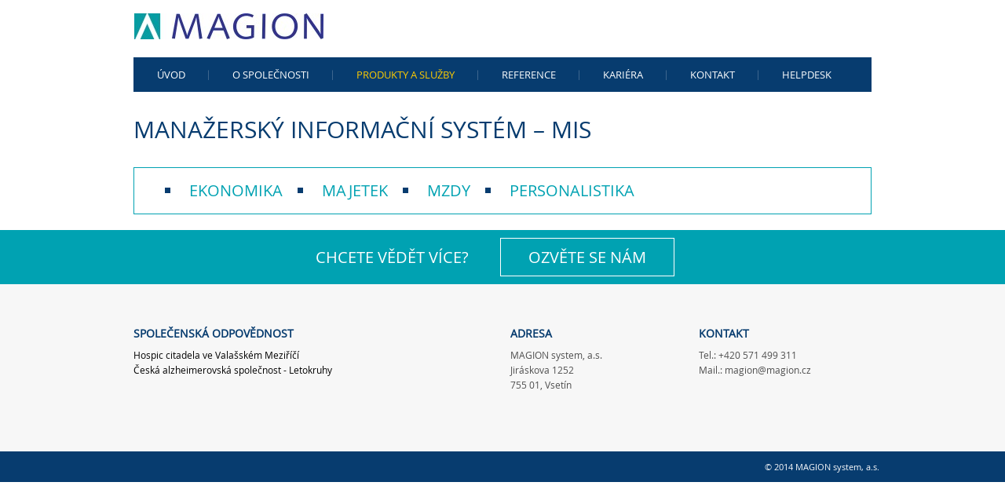

--- FILE ---
content_type: text/html; charset=UTF-8
request_url: https://www.magion.cz/category/manazersky-informacni-system-mis/
body_size: 6162
content:
<!DOCTYPE html>
<!--[if lt IE 7 ]><html class="ie ie6" lang="en"> <![endif]-->
<!--[if IE 7 ]><html class="ie ie7" lang="en"> <![endif]-->
<!--[if IE 8 ]><html class="ie ie8" lang="en"> <![endif]-->
<!--[if (gte IE 9)|!(IE)]><!--><html lang="cs-CZ" prefix="og: http://ogp.me/ns#"> <!--<![endif]-->
<head>

	<!-- Basic Page Needs
  ================================================== -->
    

	<meta charset="utf-8" />
    <meta property="og:image" content="https://www.magion.cz/wp-content/uploads/2014/12/logo.jpg" />
	<title>  Manažerský informační systém | MAGION</title>

	<!--[if lt IE 9]>
		<script src="http://html5shim.googlecode.com/svn/trunk/html5.js"></script>
	<![endif]-->

	<!-- CSS
  ================================================== -->
	<link rel="stylesheet" href="https://www.magion.cz/wp-content/themes/goodspace/style.css" type="text/css" />
	
				<meta name="viewport" content="width=device-width, initial-scale=1, maximum-scale=1">
		<link rel="stylesheet" href="https://www.magion.cz/wp-content/themes/goodspace/stylesheet/skeleton-responsive.css">
		<link rel="stylesheet" href="https://www.magion.cz/wp-content/themes/goodspace/stylesheet/layout-responsive.css">	
		
	<!--[if lt IE 9]>
		<link rel="stylesheet" href="https://www.magion.cz/wp-content/themes/goodspace/stylesheet/ie-style.php?path=https://www.magion.cz/wp-content/themes/goodspace" type="text/css" media="screen, projection" /> 
	<![endif]-->
	<!--[if IE 7]>
		<link rel="stylesheet" href="https://www.magion.cz/wp-content/themes/goodspace/stylesheet/ie7-style.css" /> 
	<![endif]-->	
	
	<!-- Favicon
   ================================================== -->
	<link rel="shortcut icon" href="https://www.magion.cz/wp-content/uploads/2014/12/favicon.ico" type="image/x-icon" />
	<!-- Start WP_HEAD
   ================================================== -->
		
	
<!-- This site is optimized with the Yoast SEO plugin v7.3 - https://yoast.com/wordpress/plugins/seo/ -->
<meta name="description" content="Analyzujte s MIS data podrobně a pohodlně pro potřeby strategického rozhodování a plánování výroby. A jeho výhody?"/>
<link rel="canonical" href="https://www.magion.cz/category/manazersky-informacni-system-mis/" />
<meta property="og:locale" content="cs_CZ" />
<meta property="og:type" content="object" />
<meta property="og:title" content="Manažerský informační systém | MAGION" />
<meta property="og:description" content="Analyzujte s MIS data podrobně a pohodlně pro potřeby strategického rozhodování a plánování výroby. A jeho výhody?" />
<meta property="og:url" content="https://www.magion.cz/category/manazersky-informacni-system-mis/" />
<!-- / Yoast SEO plugin. -->

<link rel='dns-prefetch' href='//fonts.googleapis.com' />
<link rel='dns-prefetch' href='//s.w.org' />
<link rel="alternate" type="application/rss+xml" title=" &raquo; RSS zdroj" href="https://www.magion.cz/feed/" />
<link rel="alternate" type="application/rss+xml" title=" &raquo; RSS komentářů" href="https://www.magion.cz/comments/feed/" />
<link rel="alternate" type="application/rss+xml" title=" &raquo; RSS pro rubriku Manažerský informační systém - MIS" href="https://www.magion.cz/category/manazersky-informacni-system-mis/feed/" />
		<script type="text/javascript">
			window._wpemojiSettings = {"baseUrl":"https:\/\/s.w.org\/images\/core\/emoji\/11\/72x72\/","ext":".png","svgUrl":"https:\/\/s.w.org\/images\/core\/emoji\/11\/svg\/","svgExt":".svg","source":{"concatemoji":"https:\/\/www.magion.cz\/wp-includes\/js\/wp-emoji-release.min.js?ver=4.9.28"}};
			!function(e,a,t){var n,r,o,i=a.createElement("canvas"),p=i.getContext&&i.getContext("2d");function s(e,t){var a=String.fromCharCode;p.clearRect(0,0,i.width,i.height),p.fillText(a.apply(this,e),0,0);e=i.toDataURL();return p.clearRect(0,0,i.width,i.height),p.fillText(a.apply(this,t),0,0),e===i.toDataURL()}function c(e){var t=a.createElement("script");t.src=e,t.defer=t.type="text/javascript",a.getElementsByTagName("head")[0].appendChild(t)}for(o=Array("flag","emoji"),t.supports={everything:!0,everythingExceptFlag:!0},r=0;r<o.length;r++)t.supports[o[r]]=function(e){if(!p||!p.fillText)return!1;switch(p.textBaseline="top",p.font="600 32px Arial",e){case"flag":return s([55356,56826,55356,56819],[55356,56826,8203,55356,56819])?!1:!s([55356,57332,56128,56423,56128,56418,56128,56421,56128,56430,56128,56423,56128,56447],[55356,57332,8203,56128,56423,8203,56128,56418,8203,56128,56421,8203,56128,56430,8203,56128,56423,8203,56128,56447]);case"emoji":return!s([55358,56760,9792,65039],[55358,56760,8203,9792,65039])}return!1}(o[r]),t.supports.everything=t.supports.everything&&t.supports[o[r]],"flag"!==o[r]&&(t.supports.everythingExceptFlag=t.supports.everythingExceptFlag&&t.supports[o[r]]);t.supports.everythingExceptFlag=t.supports.everythingExceptFlag&&!t.supports.flag,t.DOMReady=!1,t.readyCallback=function(){t.DOMReady=!0},t.supports.everything||(n=function(){t.readyCallback()},a.addEventListener?(a.addEventListener("DOMContentLoaded",n,!1),e.addEventListener("load",n,!1)):(e.attachEvent("onload",n),a.attachEvent("onreadystatechange",function(){"complete"===a.readyState&&t.readyCallback()})),(n=t.source||{}).concatemoji?c(n.concatemoji):n.wpemoji&&n.twemoji&&(c(n.twemoji),c(n.wpemoji)))}(window,document,window._wpemojiSettings);
		</script>
		<style type="text/css">
img.wp-smiley,
img.emoji {
	display: inline !important;
	border: none !important;
	box-shadow: none !important;
	height: 1em !important;
	width: 1em !important;
	margin: 0 .07em !important;
	vertical-align: -0.1em !important;
	background: none !important;
	padding: 0 !important;
}
</style>
<link rel='stylesheet' id='style-custom-css'  href='https://www.magion.cz/wp-content/themes/goodspace/style-custom.php?ver=4.9.28' type='text/css' media='all' />
<link rel='stylesheet' id='Google-Font-css'  href='https://fonts.googleapis.com/css?family=Droid+Serif%3An%2Ci%2Cb%2Cbi%7COpen+Sans%3An%2Ci%2Cb%2Cbi%7C&#038;ver=4.9.28' type='text/css' media='all' />
<link rel='stylesheet' id='responsive-lightbox-fancybox-css'  href='https://www.magion.cz/wp-content/plugins/responsive-lightbox/assets/fancybox/jquery.fancybox-1.3.4.css?ver=1.7.2' type='text/css' media='all' />
<link rel='stylesheet' id='superfish-css'  href='https://www.magion.cz/wp-content/themes/goodspace/stylesheet/superfish.css?ver=4.9.28' type='text/css' media='all' />
<link rel='stylesheet' id='prettyPhoto-css'  href='https://www.magion.cz/wp-content/themes/goodspace/stylesheet/prettyPhoto.css?ver=4.9.28' type='text/css' media='all' />
<link rel='stylesheet' id='flex-slider-css'  href='https://www.magion.cz/wp-content/themes/goodspace/stylesheet/flexslider.css?ver=4.9.28' type='text/css' media='all' />
<script type='text/javascript' src='https://www.magion.cz/wp-includes/js/jquery/jquery.js?ver=1.12.4'></script>
<script type='text/javascript' src='https://www.magion.cz/wp-includes/js/jquery/jquery-migrate.min.js?ver=1.4.1'></script>
<script type='text/javascript' src='https://www.magion.cz/wp-content/plugins/responsive-lightbox/assets/fancybox/jquery.fancybox-1.3.4.js?ver=1.7.2'></script>
<script type='text/javascript'>
/* <![CDATA[ */
var rlArgs = {"script":"fancybox","selector":"lightbox","customEvents":"","activeGalleries":"1","modal":"0","showOverlay":"1","showCloseButton":"1","enableEscapeButton":"1","hideOnOverlayClick":"1","hideOnContentClick":"0","cyclic":"0","showNavArrows":"1","autoScale":"1","scrolling":"yes","centerOnScroll":"1","opacity":"1","overlayOpacity":"70","overlayColor":"#666","titleShow":"1","titlePosition":"outside","transitions":"fade","easings":"swing","speeds":"300","changeSpeed":"300","changeFade":"100","padding":"5","margin":"5","videoWidth":"1080","videoHeight":"720","woocommerce_gallery":"0"};
/* ]]> */
</script>
<script type='text/javascript' src='https://www.magion.cz/wp-content/plugins/responsive-lightbox/js/front.js?ver=1.7.2'></script>
<script type='text/javascript' src='https://www.magion.cz/wp-content/plugins/easy-logo-slider/js/jquery.jcarousel.min.js?ver=4.9.28'></script>
<script type='text/javascript' src='https://www.magion.cz/wp-content/plugins/easy-logo-slider/js/jcarousel.responsive.js?ver=4.9.28'></script>
<script type='text/javascript' src='https://www.magion.cz/wp-content/themes/goodspace/javascript/jquery.fitvids.js?ver=1.0'></script>
<link rel='https://api.w.org/' href='https://www.magion.cz/wp-json/' />
<link rel="EditURI" type="application/rsd+xml" title="RSD" href="https://www.magion.cz/xmlrpc.php?rsd" />
<link rel="wlwmanifest" type="application/wlwmanifest+xml" href="https://www.magion.cz/wp-includes/wlwmanifest.xml" /> 
<meta name="generator" content="WordPress 4.9.28" />
<script type="text/javascript">
(function(url){
	if(/(?:Chrome\/26\.0\.1410\.63 Safari\/537\.31|WordfenceTestMonBot)/.test(navigator.userAgent)){ return; }
	var addEvent = function(evt, handler) {
		if (window.addEventListener) {
			document.addEventListener(evt, handler, false);
		} else if (window.attachEvent) {
			document.attachEvent('on' + evt, handler);
		}
	};
	var removeEvent = function(evt, handler) {
		if (window.removeEventListener) {
			document.removeEventListener(evt, handler, false);
		} else if (window.detachEvent) {
			document.detachEvent('on' + evt, handler);
		}
	};
	var evts = 'contextmenu dblclick drag dragend dragenter dragleave dragover dragstart drop keydown keypress keyup mousedown mousemove mouseout mouseover mouseup mousewheel scroll'.split(' ');
	var logHuman = function() {
		var wfscr = document.createElement('script');
		wfscr.type = 'text/javascript';
		wfscr.async = true;
		wfscr.src = url + '&r=' + Math.random();
		(document.getElementsByTagName('head')[0]||document.getElementsByTagName('body')[0]).appendChild(wfscr);
		for (var i = 0; i < evts.length; i++) {
			removeEvent(evts[i], logHuman);
		}
	};
	for (var i = 0; i < evts.length; i++) {
		addEvent(evts[i], logHuman);
	}
})('//www.magion.cz/?wordfence_lh=1&hid=96447E3EC2B2C98D56ED0B5AB4CA3838');
</script>	
	<!-- FB Thumbnail
   ================================================== -->
		
</head>
<body class="archive category category-manazersky-informacni-system-mis category-3">
	<div class="body-wrapper">
	<div class="container">
		<div class="header-wrapper">
			<!-- Get Logo -->
			<div class="logo-wrapper">
				<a href="https://www.magion.cz/"><img src="https://www.magion.cz/wp-content/uploads/2014/12/logo.jpg" alt="logo"/></a>			</div>		
                <!-- Get Social Network -->
			<div class="social-wrapper">

				<div class="social-icon-wrapper">
									</div>
                <div class="clearfix"></div>

			</div>	<!-- Social wrapper -->

			<!-- Navigation -->
			<div class="navigation-wrapper">
				<div id="main-superfish-wrapper" class="menu-wrapper"><ul id="menu-prvni-menu" class="sf-menu"><li id="menu-item-11" class="menu-item menu-item-type-post_type menu-item-object-page menu-item-home menu-item-11"><a href="https://www.magion.cz/">Úvod</a></li>
<li id="menu-item-88" class="menu-item menu-item-type-post_type menu-item-object-page menu-item-88"><a href="https://www.magion.cz/o-spolecnosti/">O společnosti</a></li>
<li id="menu-item-106" class="menu-item menu-item-type-custom menu-item-object-custom current-menu-ancestor current-menu-parent menu-item-has-children menu-item-106"><a>Produkty a služby</a>
<ul class="sub-menu">
	<li id="menu-item-70" class="menu-item menu-item-type-taxonomy menu-item-object-category menu-item-70"><a href="https://www.magion.cz/category/ekonomicky-informacni-system-eis/">Ekonomický informační systém &#8211; EIS</a></li>
	<li id="menu-item-74" class="menu-item menu-item-type-taxonomy menu-item-object-category menu-item-74"><a href="https://www.magion.cz/category/personalni-a-mzdovy-system-pams/">Personální a mzdový systém &#8211; PaMS</a></li>
	<li id="menu-item-75" class="menu-item menu-item-type-taxonomy menu-item-object-category menu-item-75"><a href="https://www.magion.cz/category/system-spisove-sluzby-ssl/">Systém spisové služby &#8211; SSL</a></li>
	<li id="menu-item-71" class="menu-item menu-item-type-taxonomy menu-item-object-category current-menu-item menu-item-71"><a href="https://www.magion.cz/category/manazersky-informacni-system-mis/">Manažerský informační systém &#8211; MIS</a></li>
	<li id="menu-item-76" class="menu-item menu-item-type-taxonomy menu-item-object-category menu-item-76"><a href="https://www.magion.cz/category/workflow/">Workflow</a></li>
	<li id="menu-item-72" class="menu-item menu-item-type-taxonomy menu-item-object-category menu-item-72"><a href="https://www.magion.cz/category/mobilni-aplikace/">Mobilní aplikace</a></li>
</ul>
</li>
<li id="menu-item-89" class="menu-item menu-item-type-post_type menu-item-object-page menu-item-89"><a href="https://www.magion.cz/reference/">Reference</a></li>
<li id="menu-item-77" class="menu-item menu-item-type-taxonomy menu-item-object-category menu-item-77"><a href="https://www.magion.cz/category/kariera/">kariéra</a></li>
<li id="menu-item-26" class="menu-item menu-item-type-post_type menu-item-object-page menu-item-26"><a href="https://www.magion.cz/kontakt/">Kontakt</a></li>
<li id="menu-item-90" class="menu-item menu-item-type-custom menu-item-object-custom menu-item-90"><a href="https://helpdesk.magion.cz/">Helpdesk</a></li>
</ul></div>
				<div class="clear"></div>
			</div>
			<div class="responsive-menu-wrapper"><select id="menu-prvni-menu-1" class="menu dropdown-menu"><option value="" class="blank">&#8212; VYBERTE POLOŽKU MENU &#8212;</option><option class="menu-item menu-item-type-post_type menu-item-object-page menu-item-home menu-item-11 menu-item-depth-0" value="https://www.magion.cz/">Úvod</option>
<option class="menu-item menu-item-type-post_type menu-item-object-page menu-item-88 menu-item-depth-0" value="https://www.magion.cz/o-spolecnosti/">O společnosti</option>
<option class="menu-item menu-item-type-custom menu-item-object-custom current-menu-ancestor current-menu-parent menu-item-has-children menu-item-106 menu-item-depth-0" value="">Produkty a služby</option>	<option class="menu-item menu-item-type-taxonomy menu-item-object-category menu-item-70 menu-item-depth-1" value="https://www.magion.cz/category/ekonomicky-informacni-system-eis/">- Ekonomický informační systém &#8211; EIS</option>
	<option class="menu-item menu-item-type-taxonomy menu-item-object-category menu-item-74 menu-item-depth-1" value="https://www.magion.cz/category/personalni-a-mzdovy-system-pams/">- Personální a mzdový systém &#8211; PaMS</option>
	<option class="menu-item menu-item-type-taxonomy menu-item-object-category menu-item-75 menu-item-depth-1" value="https://www.magion.cz/category/system-spisove-sluzby-ssl/">- Systém spisové služby &#8211; SSL</option>
	<option class="menu-item menu-item-type-taxonomy menu-item-object-category current-menu-item menu-item-71 menu-item-depth-1" value="https://www.magion.cz/category/manazersky-informacni-system-mis/" selected="selected">- Manažerský informační systém &#8211; MIS</option>
	<option class="menu-item menu-item-type-taxonomy menu-item-object-category menu-item-76 menu-item-depth-1" value="https://www.magion.cz/category/workflow/">- Workflow</option>
	<option class="menu-item menu-item-type-taxonomy menu-item-object-category menu-item-72 menu-item-depth-1" value="https://www.magion.cz/category/mobilni-aplikace/">- Mobilní aplikace</option>

<option class="menu-item menu-item-type-post_type menu-item-object-page menu-item-89 menu-item-depth-0" value="https://www.magion.cz/reference/">Reference</option>
<option class="menu-item menu-item-type-taxonomy menu-item-object-category menu-item-77 menu-item-depth-0" value="https://www.magion.cz/category/kariera/">kariéra</option>
<option class="menu-item menu-item-type-post_type menu-item-object-page menu-item-26 menu-item-depth-0" value="https://www.magion.cz/kontakt/">Kontakt</option>
<option class="menu-item menu-item-type-custom menu-item-object-custom menu-item-90 menu-item-depth-0" value="https://helpdesk.magion.cz/">Helpdesk</option>
</select></div>

		</div> <!-- header-wrapper -->
    </div> <!-- container -->
		<div class="content-wrapper ">
    <div class="clear"></div>
    <div class="page-wrapper archive-wrapper">
        <div class="container"><div class="sixteen columns mb0"><div class="gdl-page-title-wrapper"><h1 class="gdl-page-title gdl-title title-color">Manažerský informační systém &#8211; MIS</h1></div></div></div><div class='container'><div class='sixteen columns'><div class='product-info'><ul><li><span>ekonomika</span></li>
<li><span>majetek</span></li>
<li><span>mzdy</span></li>
<li><span>personalistika</span></li>
</ul><div class='clearfix'></div></div></div></div><div class='products'><div class='contactWrapper'><span>CHCETE VĚDĚT VÍCE?</span><a href='https://www.magion.cz/kontakt/'>OZVĚTE SE NÁM</a></div></div><div class="clear"></div></div>        <div class="clear"></div>
    </div>
</div> <!-- content-wrapper -->


	<div class="footer-wrapper">
				
		<!-- Get Footer Widget -->
					<div class="container">
				<div class="footer-widget-wrapper">
					<div class="eight columns mt0"><div class="custom-sidebar gdl-divider widget_text" div id="text-5"><h3 class="custom-sidebar-title footer-title-color gdl-title">SPOLEČENSKÁ ODPOVĚDNOST</h3>			<div class="textwidget"><p><a href="http://www.citadela.cz" target="_blank">Hospic citadela ve Valašském Meziříčí</a><br />
<a href="http://www.letokruhy-vs.cz" target="_blank">Česká alzheimerovská společnost - Letokruhy</a></p>
</div>
		</div></div><div class="four columns mt0"><div class="custom-sidebar gdl-divider widget_text" div id="text-2"><h3 class="custom-sidebar-title footer-title-color gdl-title">ADRESA</h3>			<div class="textwidget"><p>MAGION system, a.s.<br />
Jiráskova 1252<br />
755 01, Vsetín</p>
</div>
		</div></div><div class="four columns mt0"><div class="custom-sidebar gdl-divider widget_text" div id="text-8"><h3 class="custom-sidebar-title footer-title-color gdl-title">KONTAKT</h3>			<div class="textwidget"><p>Tel.: +420 571 499 311<br />
Mail.: magion@magion.cz</p>
</div>
		</div></div><div class="display-none mt0"><div class="custom-sidebar gdl-divider widget_text" div id="text-6">			<div class="textwidget"><a href="https://www.magion.cz/projekt-eu/" target="_blank"><img class="size-full wp-image-109" src="https://www.magion.cz/wp-content/uploads/2014/11/vlajka.png" alt="vlajka" width="288" height="44" /></a></div>
		</div></div>					<div class="clear"></div>
				</div>
			</div> <!-- container -->
				
				
		<!-- Get Copyright Text -->
					<div class="clear"></div>
			<div class="copyright-wrapper">
				<div class="container">
						© 2014 MAGION system, a.s.				</div> <!-- container -->
			</div>
				
	</div><!-- footer-wrapper -->
</div> <!-- body-wrapper -->
	
<script>

  (function(i,s,o,g,r,a,m){i['GoogleAnalyticsObject']=r;i[r]=i[r]||function(){

  (i[r].q=i[r].q||[]).push(arguments)},i[r].l=1*new Date();a=s.createElement(o),  

m=s.getElementsByTagName(o)[0];a.async=1;a.src=g;m.parentNode.insertBefore(a,m)

  })(window,document,'script','//www.google-analytics.com/analytics.js','ga');

  ga('create', 'UA-57250268-1', 'auto');

  ga('send', 'pageview');

</script>	<script>
		var getElementsByClassName=function(a,b,c){if(document.getElementsByClassName){getElementsByClassName=function(a,b,c){c=c||document;var d=c.getElementsByClassName(a),e=b?new RegExp("\\b"+b+"\\b","i"):null,f=[],g;for(var h=0,i=d.length;h<i;h+=1){g=d[h];if(!e||e.test(g.nodeName)){f.push(g)}}return f}}else if(document.evaluate){getElementsByClassName=function(a,b,c){b=b||"*";c=c||document;var d=a.split(" "),e="",f="http://www.w3.org/1999/xhtml",g=document.documentElement.namespaceURI===f?f:null,h=[],i,j;for(var k=0,l=d.length;k<l;k+=1){e+="[contains(concat(' ', @class, ' '), ' "+d[k]+" ')]"}try{i=document.evaluate(".//"+b+e,c,g,0,null)}catch(m){i=document.evaluate(".//"+b+e,c,null,0,null)}while(j=i.iterateNext()){h.push(j)}return h}}else{getElementsByClassName=function(a,b,c){b=b||"*";c=c||document;var d=a.split(" "),e=[],f=b==="*"&&c.all?c.all:c.getElementsByTagName(b),g,h=[],i;for(var j=0,k=d.length;j<k;j+=1){e.push(new RegExp("(^|\\s)"+d[j]+"(\\s|$)"))}for(var l=0,m=f.length;l<m;l+=1){g=f[l];i=false;for(var n=0,o=e.length;n<o;n+=1){i=e[n].test(g.className);if(!i){break}}if(i){h.push(g)}}return h}}return getElementsByClassName(a,b,c)},
			dropdowns = getElementsByClassName( 'dropdown-menu' );
		for ( i=0; i<dropdowns.length; i++ )
			dropdowns[i].onchange = function(){ if ( this.value != '' ) window.location.href = this.value; }
	</script>
	<link rel='stylesheet' id='jcarouselresponsive-css'  href='https://www.magion.cz/wp-content/plugins/easy-logo-slider/css/jcarouselresponsive.css?ver=4.9.28' type='text/css' media='all' />
<link rel='stylesheet' id='style-admin-css'  href='https://www.magion.cz/wp-content/plugins/easy-logo-slider/css/style-admin.css?ver=4.9.28' type='text/css' media='all' />
<script type='text/javascript' src='https://www.magion.cz/wp-content/themes/goodspace/javascript/superfish.js?ver=1.0'></script>
<script type='text/javascript' src='https://www.magion.cz/wp-content/themes/goodspace/javascript/supersub.js?ver=1.0'></script>
<script type='text/javascript' src='https://www.magion.cz/wp-content/themes/goodspace/javascript/hoverIntent.js?ver=1.0'></script>
<script type='text/javascript' src='https://www.magion.cz/wp-content/themes/goodspace/javascript/gdl-scripts.js?ver=1.0'></script>
<script type='text/javascript' src='https://www.magion.cz/wp-content/themes/goodspace/javascript/jquery.easing.js?ver=1.0'></script>
<script type='text/javascript' src='https://www.magion.cz/wp-content/themes/goodspace/javascript/jquery.prettyPhoto.js?ver=1.0'></script>
<script type='text/javascript' src='https://www.magion.cz/wp-content/themes/goodspace/javascript/jQuerySettings.js?ver=1.0'></script>
<script type='text/javascript' src='https://www.magion.cz/wp-includes/js/jquery/ui/core.min.js?ver=1.11.4'></script>
<script type='text/javascript' src='https://www.magion.cz/wp-includes/js/jquery/jquery.color.min.js?ver=2.1.1'></script>
<script type='text/javascript'>
/* <![CDATA[ */
var FLEX = {"animation":"fade","pauseOnHover":"disable","controlNav":"enable","directionNav":"enable","animationDuration":"600","slideshowSpeed":"9000","pauseOnAction":"disable","controlsContainer":".flexslider"};
/* ]]> */
</script>
<script type='text/javascript' src='https://www.magion.cz/wp-content/themes/goodspace/javascript/jquery.flexslider.js?ver=1.0'></script>
<script type='text/javascript' src='https://www.magion.cz/wp-includes/js/wp-embed.min.js?ver=4.9.28'></script>

<script type="text/javascript"> 	
	jQuery(document).ready(function(){
	});</script>
<!--
<script type="text/javascript"> 	
	jQuery(document).ready(function(){
		var header_height = jQuery('.header-wrapper').filter(':first').height();
		var footer_height = jQuery('.footer-wrapper').filter(':first').height();
		var window_height = jQuery(window).height();
		var content = jQuery('.content-wrapper').filter(':first');
		
		content.css( 'min-height', window_height - (header_height + footer_height) );
	});
</script>
-->
</body>
</html>

--- FILE ---
content_type: text/css;;charset=UTF-8
request_url: https://www.magion.cz/wp-content/themes/goodspace/style-custom.php?ver=4.9.28
body_size: 2512
content:
/* Background
   ================================= */
   
/* Logo
   ================================= */
.logo-wrapper{ 
	margin-top: 17px;
	margin-left: 1px;
	margin-bottom: 17px;
}
.navigation-wrapper{
	margin-top: 1px;
}
  
/* Font Size
   ================================= */
h1{
	font-size: 30px;
}
h2{
	font-size: 28px;
}
h3{
	font-size: 20px;
}
h4{
	font-size: 18px;
}
h5{
	font-size: 16px;
}
h6{
	font-size: 15px;
}

/* Element Color
   ================================= */
   
html{
	background: #ffffff;
}
div.social-icon, /* to fix IE problem */
div.container{
	background: #ffffff;
}
div.divider{
	border-bottom: 1px solid #ececec;
}

/* Font Family 
  ================================= */
body{
	font-family: Open Sans;
}
h1, h2, h3, h4, h5, h6, .gdl-title{
	font-family: Open Sans;
}
.stunning-text-wrapper{
	background-color: #ffffff !important;
	border-bottom: 1px solid #dddddd;
}
h1.stunning-text-title{
	font-family: Open Sans;
	color: #333333;
}
.gdl-slider-title{
	font-family: default -;
}
.stunning-text-caption{
	color: #8c8c8c;
}
  
/* Font Color
   ================================= */
body{
	color: #434343 !important;
}
.footer-wrapper a{
	color: #000000;
}
a{
	color: #272727;
}
.gdl-link-title{
	color: #272727 !important;
}
a:hover{
	color: #ffcc00;
}
.footer-wrapper a:hover{
	color: #ffcc00;
}
h1, h2, h3, h4, h5, h6, .title-color{
	color: #073c6f;
}
div.gdl-page-title-left-bar{
	background-color: #e3e3e3;
}
div.gdl-page-caption{
	color: #7d7d7d;
}
.sidebar-title-color{
	color: #191919 !important;
}

/* Slider Color 
	================================ */
.gdl-slider-title{
	color: #ffffff !important;
}  
.gdl-slider-caption, .nivo-caption{
		color: #c6c6c6 !important;
}  
.flex-control-nav li a span,
.nivo-controlNav a span,
div.anythingSlider .anythingControls ul a span{
	background-color: #073c6f !important;
}
.nivo-controlNav a:hover span,
.nivo-controlNav a.active span,
.flex-control-nav li a:hover span,
.flex-control-nav li a.flex-active span,
div.anythingSlider .anythingControls ul a:hover span,
div.anythingSlider .anythingControls ul a.cur span{
	background-color: #ff9812 !important;
}
.flex-caption{
	background-color: #000000 !important;
}

/* Post/Port Color
   ================================= */
.post-title-color{
	color: #2b2b2b !important;
}
.post-title-color a:hover{
	color: #646464 !important;
}
div.single-port-little-bar{
	border-color: #b4b4b4 !important;
}
.single-port-info span.head,
.single-info-header,
.blog-info-header{
	color: #212121 !important;
}
.port-info-color, .port-info-color a,
.post-info-color, .post-info-color a, 
div.custom-sidebar #twitter_update_list{
	color: #9e9e9e !important;
}
div.pagination a{ background-color: #ffffff; }

.about-author-wrapper{
	background-color: #f9f9f9 !important;
}
.tagcloud a{
	background-color: #fff !important;
}
div.footer-widget-wrapper .tagcloud a{
	background-color: #fff !important;
}

#portfolio-item-filter a{ 
	color: #a1a1a1;
} 
#portfolio-item-filter a:hover{ 
	color: #272727;
} 
#portfolio-item-filter a.active{ 
	color: #272727;
}

/* Column Service
   ================================= */
h2.column-service-title{
	color: #3a3a3a !important;
}

/* Footer Color
   ================================= */
.footer-widget-wrapper .custom-sidebar-title{ 
	color: #073c6f !important;
}
.footer-wrapper{ 
	background: #f7f7f7 !important;
}
.footer-wrapper .gdl-divider,
.footer-wrapper .custom-sidebar.gdl-divider div,
.footer-wrapper .custom-sidebar.gdl-divider ul li{
	border-color: #d1d1d1 !important;
}
.footer-wrapper, .footer-wrapper table th{
	color: #4d4d4d !important;
}
.footer-wrapper .post-info-color, div.custom-sidebar #twitter_update_list{
	color: #aaaaaa !important;
}
div.footer-wrapper div.contact-form-wrapper input[type="text"], 
div.footer-wrapper div.contact-form-wrapper input[type="password"], 
div.footer-wrapper div.contact-form-wrapper textarea, 
div.footer-wrapper div.custom-sidebar #search-text input[type="text"], 
div.footer-wrapper div.custom-sidebar .contact-widget-whole input, 
div.footer-wrapper div.custom-sidebar .contact-widget-whole textarea {
	color: #888888 !important; 
	background-color: #d4d4d4 !important;
	border: 1px solid #d4d4d4 !important;
}
div.footer-wrapper a.button, div.footer-wrapper button, div.footer-wrapper button:hover {
	color: #e8e8e8 !important; 
	background-color: #222222 !important;
}
div.copyright-wrapper{ 
	background: #073c6f !important;
	color: #ffffff !important;
}

div.footer-wrapper div.custom-sidebar .recent-post-widget-thumbnail {  
	background-color: #ffffff; 
	border-color: #ffffff;
}

/* Divider Color
   ================================= */
.scroll-top{ 
	color: #7c7c7c !important;
}
.gdl-divider,
.custom-sidebar.gdl-divider div,
.custom-sidebar.gdl-divider .custom-sidebar-title,
.custom-sidebar.gdl-divider ul li{
	border-color: #ececec !important;
}
table th{
	color: #666666;
	background-color: #f7f7f7;
}
table, table tr, table tr td, table tr th{
	border-color: #e5e5e5;
}

/* Testimonial Color
   ================================= */
.testimonial-content{
	color: #848484 !important;
}
.testimonial-author-name{
	color: #494949 !important;
}
.testimonial-author-position{
	color: #8d8d8d !important;
}

/* Tabs Color
   ================================= */
ul.tabs{
	border-color: #dddddd !important;
}
ul.tabs li a {
	color: #666666 !important;
	background-color: #f5f5f5 !important;
	border-color: #dddddd !important;
}
ul.tabs li a.active {
	color: #111111 !important;
	background-color: #ffffff !important;
}

/* Navigation Color
   ================================= */
.navigation-wrapper .sf-menu ul,
.navigation-wrapper .sf-menu ul li{
	border-color: #073C6F !important;
}
.sf-menu li li{
	background-color: #073C6F !important;
}
.navigation-wrapper .sf-menu li a{
	color: #ffffff !important;
}
.navigation-wrapper .sf-menu ul a,
.navigation-wrapper .sf-menu ul .current-menu-ancestor ul a,
.navigation-wrapper .sf-menu ul .current-menu-item ul a,
.navigation-wrapper .sf-menu .current-menu-ancestor ul a,
.navigation-wrapper .sf-menu .current-menu-item ul a{
	color: #ffffff !important;
}
.navigation-wrapper .sf-menu ul a:hover,
.navigation-wrapper .sf-menu ul .current-menu-item ul a:hover,
.navigation-wrapper .sf-menu .current-menu-item ul a:hover{
	color: #ffcc00 !important;
}
.navigation-wrapper .sf-menu a:hover, 
.navigation-wrapper .sf-menu a:active{
	color: #ffcc00 !important;
} 
.navigation-wrapper .sf-menu .current-menu-ancestor a,
.navigation-wrapper .sf-menu .current-menu-item a {
	color: #ffcc00 !important;
}
.navigation-wrapper .sf-menu ul .current-menu-ancestor a,
.navigation-wrapper .sf-menu ul .current-menu-ancestor ul .current-menu-item a,
.navigation-wrapper .sf-menu ul .current-menu-item a {
	color: #ffcc00 !important;
}
.search-wrapper{
	border-left: 1px solid ;
}
.search-wrapper form{
	border-left: 1px solid ;
}



/* Button Color
   ================================= */
a.button, button, input[type="submit"], input[type="reset"], input[type="button"],
a.gdl-button{
	background-color: #f1f1f1;
	color: #7a7a7a;
	border: 1px solid #dedede}

a.button:hover, button:hover, input[type="submit"]:hover, input[type="reset"]:hover, input[type="button"]:hover,
a.gdl-button:hover{
	color: #7a7a7a;
}
   
/* Price Item
   ================================= */   
div.gdl-price-item .gdl-divider{ 
	border-color: #ececec !important;
}
div.gdl-price-item .price-title{
	background-color: #e9e9e9 !important;
	color: #3a3a3a !important;
}
div.gdl-price-item .price-item.active .price-title{ 
	background-color: #5f5f5f !important;
	color: #ffffff !important;
}
div.gdl-price-item .price-tag{
	color: #3a3a3a !important;
}
div.gdl-price-item .price-item.active .price-tag{
		color: #ef7f2c !important;
}
div.gdl-price-item .price-item.active{
	border-top: 1px solid #ef7f2c !important;
}
/* Contact Form
   ================================= */
div.contact-form-wrapper input[type="text"], 
div.contact-form-wrapper input[type="password"],
div.contact-form-wrapper textarea,
div.custom-sidebar #search-text input[type="text"],
div.custom-sidebar .contact-widget-whole input, 
div.comment-wrapper input[type="text"], input[type="password"], div.comment-wrapper textarea,
div.custom-sidebar .contact-widget-whole textarea,
span.wpcf7-form-control-wrap input[type="text"], 
span.wpcf7-form-control-wrap input[type="password"], 
span.wpcf7-form-control-wrap textarea{
	color: #888888;
	background-color: #ffffff;
	border: 1px solid #cfcfcf;

	-webkit-box-shadow: #ececec 0px 0px 0px inset, #f8f8f8 0px 0px 0px 0px, #f8f8f8 0px 0px 0px 0px, #f8f8f8 0px 0px 0px 0px, #f8f8f8 0px 0px 0px 0px, #f8f8f8 0px 0px 0px 0px, #f8f8f8 0px 0px 0px 0px;
	box-shadow: #ececec 0px 0px 0px inset, #f8f8f8 0px 0px 0px 0px, #f8f8f8 0px 0px 0px 0px, #f8f8f8 0px 0px 0px 0px, #f8f8f8 0px 0px 0px 0px, #f8f8f8 0px 0px 0px 0px, #f8f8f8 0px 0px 0px 0px;
}

/* Icon Type (dark/light)
   ================================= */

div.single-port-next-nav a,
div.single-port-prev-nav a{ background: url('https://www.magion.cz/wp-content/themes/goodspace/images/icon/dark/port-nav.png') no-repeat; }

div.single-thumbnail-author,
div.archive-wrapper .blog-item .blog-thumbnail-author,
div.blog-item-holder .blog-item2 .blog-thumbnail-author{ background: url('https://www.magion.cz/wp-content/themes/goodspace/images/icon/dark/author.png') no-repeat 0px 1px; }

div.single-thumbnail-date,
div.custom-sidebar .recent-post-widget-date,
div.archive-wrapper .blog-item .blog-thumbnail-date,
div.blog-item-holder .blog-item1 .blog-thumbnail-date,
div.blog-item-holder .blog-item2 .blog-thumbnail-date{ background: url('https://www.magion.cz/wp-content/themes/goodspace/images/icon/dark/calendar.png') no-repeat 0px 1px; }

div.single-thumbnail-comment,
div.archive-wrapper .blog-item .blog-thumbnail-comment,
div.blog-item-holder .blog-item1 .blog-thumbnail-comment,
div.blog-item-holder .blog-item2 .blog-thumbnail-comment,
div.custom-sidebar .recent-post-widget-comment-num{ background: url('https://www.magion.cz/wp-content/themes/goodspace/images/icon/dark/comment.png') no-repeat 0px 1px; }

div.single-thumbnail-tag,
div.archive-wrapper .blog-item .blog-thumbnail-tag,
div.blog-item-holder .blog-item2 .blog-thumbnail-tag{ background: url('https://www.magion.cz/wp-content/themes/goodspace/images/icon/dark/tag.png') no-repeat; }

div.custom-sidebar #searchsubmit,	
div.search-wrapper input[type="submit"]{ background: url('https://www.magion.cz/wp-content/themes/goodspace/images/icon/dark/find-17px.png') no-repeat center; }	

div.single-port-visit-website{ background: url('https://www.magion.cz/wp-content/themes/goodspace/images/icon/dark/link-small.png') no-repeat 0px 2px; }

span.accordion-head-image.active,
span.toggle-box-head-image.active{ background: url('https://www.magion.cz/wp-content/themes/goodspace/images/icon/dark/minus-24px.png'); }
span.accordion-head-image,
span.toggle-box-head-image{ background: url('https://www.magion.cz/wp-content/themes/goodspace/images/icon/dark/plus-24px.png'); }

div.jcarousellite-nav .prev, 
div.jcarousellite-nav .next{ background-image: url('https://www.magion.cz/wp-content/themes/goodspace/images/icon/dark/navigation-20px.png'); } 

div.testimonial-icon{ background: url("https://www.magion.cz/wp-content/themes/goodspace/images/icon/dark/quotes-18px.png"); }

div.custom-sidebar ul li{ background: url('https://www.magion.cz/wp-content/themes/goodspace/images/icon/dark/arrow4.png') no-repeat 0px 14px; }

div.stunning-text-wrapper{ 
	background: url('https://www.magion.cz/wp-content/themes/goodspace/images/icon/dark/stunning-text-bg.png'); 
}
div.stunning-text-corner{
	background: url('https://www.magion.cz/wp-content/themes/goodspace/images/icon/dark/stunning-text-corner.png'); 
}

/* Footer Icon Type
   ================================= */
div.footer-wrapper div.custom-sidebar ul li { background: url('https://www.magion.cz/wp-content/themes/goodspace/images/icon/light/arrow4.png') no-repeat 0px 14px; }
div.footer-wrapper div.custom-sidebar #searchsubmit { background: url('https://www.magion.cz/wp-content/themes/goodspace/images/icon/light/find-17px.png') no-repeat center; }
div.footer-wrapper div.custom-sidebar .recent-post-widget-comment-num { background: url('https://www.magion.cz/wp-content/themes/goodspace/images/icon/light/comment.png') no-repeat 0px 1px; }
div.footer-wrapper div.custom-sidebar .recent-post-widget-date{ background: url('https://www.magion.cz/wp-content/themes/goodspace/images/icon/light/calendar.png') no-repeat 0px 1px; }

/* Elements Shadow
   ================================= */

a.button, button, input[type="submit"], input[type="reset"], input[type="button"], 
a.gdl-button{
	-moz-box-shadow: 1px 1px 3px #ececec;
	-webkit-box-shadow: 1px 1px 3px #ececec;
	box-shadow: 1px 1px 3px #ececec; 
}

div.gdl-price-item .price-item.active{ 
	-moz-box-shadow: 0px 0px 3px #ececec;
	-webkit-box-shadow: 0px 0px 3px #ececec;
	box-shadow: 0px 0px 3px #ececec;
}

div.stunning-text-corner{ width: 11px; height: 11px; position: absolute; }
div.stunning-text-corner.top{ top: 0px; left: 0px; }
div.stunning-text-corner.bottom{ background-position: -11px 0px; bottom: 0px; right: 0px; }

div.column-service-learn-more{ font-style: italic; margin-top: 8px; }
div#custom-full-background { z-index: -1; }



--- FILE ---
content_type: text/css
request_url: https://www.magion.cz/wp-content/themes/goodspace/stylesheet/superfish.css?ver=4.9.28
body_size: 692
content:

/*** ESSENTIAL STYLES ***/
.sf-menu, .sf-menu * {
	margin:			0;
	padding:		0;
	list-style:		none;
}
.sf-menu {
	line-height:	1.0;
}

.sf-menu a{
    cursor: pointer;
}
.sf-menu ul {
	position:		absolute;
	top:			-999em;
	width:			10em; /* left offset of submenus need to match (see below) */

}
.sf-menu ul li {
	width:			100%;
    list-style-type: square;
    color: #ffcc00 ;
}
.sf-menu li:hover {
	visibility:		inherit; /* fixes IE7 'sticky bug' */
}
.sf-menu li {
	float:			left;
	position:		relative;
}
.sf-menu a {
	display:		block;
	position:		relative;
}
.sf-menu li:hover ul,
.sf-menu li.sfHover ul {
	left:			0;
	top:			43px; /* match top ul list item height */
	z-index:		101;
}
ul.sf-menu li:hover li ul,
ul.sf-menu li.sfHover li ul {
	top:			-999em;
}
ul.sf-menu li li:hover ul,
ul.sf-menu li li.sfHover ul {
	left:			10em; /* match ul width */
	top:			-1px;
}
ul.sf-menu li li:hover li ul,
ul.sf-menu li li.sfHover li ul {
	top:			-999em;
}
ul.sf-menu li li li:hover ul,
ul.sf-menu li li li.sfHover ul {
	left:			10em; /* match ul width */
	top:			0;
}

/*** DEMO SKIN ***/
.sf-menu {
	float: left;
    border-top: 0;
    margin: 0;
    padding: 0 0 0 10px;
}
.sf-menu li a {
	padding: 10px 30px 10px 10px;
    margin: 0 20px 0 0;
	line-height: 24px;
	text-decoration:none;
    text-transform: uppercase;
    background: url("../images/menu.png") no-repeat 100% 50%;
}

.sf-menu li:first-child a{
	border-left: 0px !important;
}
.sf-menu li:last-child a{
	border-right: 0px !important;
    background: none;
    margin: 0;
}
.menu-wrapper .sf-menu li li a{
	line-height: auto;
	height: auto;
	border: 0 !important;
	padding:0;
    background: none;
}
ul.sf-menu li {
	padding: 		0px;


}
ul.sf-menu li li{
	padding: 		8px 0px 7px 0px;
	border-bottom: 1px solid;
	border-color: inherit;


}
ul.sf-menu li:last-child{
	border: 0px;
}

/*** sub indicator ***/
.sf-sub-indicator {
	margin-left: 2px;
	display: none;
}
.menu-wrapper ul li ul li .sf-sub-indicator{
	display: inline;
}

/*** shadows ***/
.sf-menu ul {
	border: 1px solid;
	text-align: left;
    background: #073C6F;
    padding-left: 25px;
    }


--- FILE ---
content_type: application/javascript
request_url: https://www.magion.cz/wp-content/themes/goodspace/javascript/gdl-scripts.js?ver=1.0
body_size: 1524
content:
jQuery(document).ready(function(){


    var memberContent = ".nasTym-memberContent";
    jQuery( memberContent ).hide();

    jQuery(".nasTym-button").click(function(){

        if(jQuery( this ).prev( memberContent ).hasClass("active")){

            jQuery( this ).prev( memberContent ).slideUp(200);
            jQuery( this ).prev( memberContent ).removeClass("active");
            jQuery( this ).text("Více").removeClass("active");

        }else{

            jQuery( this ).prev( memberContent ).slideDown(200);
            jQuery( this).prev( memberContent ).addClass("active");
            jQuery( this ).text("Méně").addClass("active");
        }

    });

	// Menu Navigation
	jQuery('#main-superfish-wrapper ul.sf-menu').supersubs({
		minWidth: 14.5,
		maxWidth: 27,
		extraWidth: 1
	}).superfish({
		delay: 100,
		speed: 'fast',
		animation: {opacity:'show',height:'show'}
	});
	
	// Accordion
	jQuery("ul.gdl-accordion li").each(function(){
		//jQuery(this).children(".accordion-content").css('height', function(){ 
			//return jQuery(this).height(); 
		//});
		
		if(jQuery(this).index() > 0){
			jQuery(this).children(".accordion-content").css('display','none');
		}else{
			jQuery(this).find(".accordion-head-image").addClass('active');
		}
		
		jQuery(this).children(".accordion-head").bind("click", function(){
			jQuery(this).children().addClass(function(){
				if(jQuery(this).hasClass("active")) return "";
				return "active";
			});
			jQuery(this).siblings(".accordion-content").slideDown();
			jQuery(this).parent().siblings("li").children(".accordion-content").slideUp();
			jQuery(this).parent().siblings("li").find(".active").removeClass("active");
		});
	});
	
	// Toggle Box
	jQuery("ul.gdl-toggle-box li").each(function(){
		//jQuery(this).children(".toggle-box-content").css('height', function(){ 
			//return jQuery(this).height(); 
		//});
		jQuery(this).children(".toggle-box-content").not(".active").css('display','none');
		
		jQuery(this).children(".toggle-box-head").bind("click", function(){
			jQuery(this).children().addClass(function(){
				if(jQuery(this).hasClass("active")){
					jQuery(this).removeClass("active");
					return "";
				}
				return "active";
			});
			jQuery(this).siblings(".toggle-box-content").slideToggle();
		});
	});
	
	// Social Hover
	jQuery(".social-icon").hover(function(){
		jQuery(this).animate({ opacity: 0.3 }, 150);
	}, function(){
		jQuery(this).animate({ opacity: 1 }, 150);
	});
	
	// Scroll Top
	jQuery('div.scroll-top').click(function() {
		  jQuery('html, body').animate({ scrollTop:0 }, { duration: 600, easing: "easeOutExpo"});
		  return false;
	});
	
	// Blog Hover
	jQuery(".blog-thumbnail-image img").hover(function(){
		jQuery(this).animate({ opacity: 0.55 }, 150);
	}, function(){
		jQuery(this).animate({ opacity: 1 }, 150);
	});
	
	// Gallery Hover
	jQuery(".gallery-thumbnail-image img").hover(function(){
		jQuery(this).animate({ opacity: 0.55 }, 150);
	}, function(){
		jQuery(this).animate({ opacity: 1 }, 150);
	});
	
	// Port Hover
	jQuery("#portfolio-item-holder .gdl-portfolio .portfolio-thumbnail-title a").hover(function(){
		var curr_item = jQuery(this).parents('.gdl-portfolio');
		var color_hover = curr_item.attr('data-color-hover');
		var bg_hover = curr_item.attr('data-bg-hover');
		
		jQuery(this).animate({ color: color_hover }, 300);
		curr_item.animate({ 'background-color': bg_hover }, 300);
	}, function(){
		var curr_item = jQuery(this).parents('.gdl-portfolio');
		var font_color = curr_item.attr('data-color');
		var bg_color = curr_item.attr('data-bg');	

		jQuery(this).animate({ color: font_color }, 300);
		curr_item.animate({ 'background-color': bg_color }, 300);
	});	
	jQuery("#portfolio-item-holder .gdl-portfolio .portfolio-thumbnail-image-hover").hover(function(){		
		jQuery(this).animate({ opacity: 1 }, 300);
	}, function(){
		jQuery(this).animate({ opacity: 0 }, 300);
	});
	
	// Stunning text hover
	jQuery(".gdl-button-hover").hover(function(){
		var color_hover = jQuery(this).attr('data-color-hover');
		var bg_hover = jQuery(this).attr('data-bg-hover');	
		jQuery(this).animate({ color: color_hover, 'background-color': bg_hover }, 300);	
	},function(){
		var font_color = jQuery(this).attr('data-color');
		var bg_color = jQuery(this).attr('data-bg');	
		jQuery(this).animate({ color: font_color, 'background-color': bg_color }, 300);	
	});
	
});

jQuery(window).load(function(){

	// Set Portfolio Max Height
	var port_item_holder = jQuery('div#portfolio-item-holder');
	port_item_holder.equalHeights();
	jQuery(window).resize(function(){
		port_item_holder.children().css('min-height','0');
		port_item_holder.equalHeights();
	});
	
	// Price Table
	jQuery(".gdl-price-item").each(function(){
		var max_height = 0;
		jQuery(this).find('.price-item').each(function(){
			if( max_height < jQuery(this).height()){
				max_height = jQuery(this).height();
			}
		});
		jQuery(this).find('.price-item').height(max_height);
		
	});	

});

/* Tabs Activiation
================================================== */
jQuery(document).ready(function() {

	var tabs = jQuery('ul.tabs');

	tabs.each(function(i) {

		//Get all tabs
		var tab = jQuery(this).find('> li > a');
		var tab_content = jQuery(this).next('ul.tabs-content');
		tab.click(function(e) {

			//Get Location of tab's content
			var contentLocation = jQuery(this).attr('data-href');
			
			//Let go if not a hashed one
			if(typeof( contentLocation ) != 'undefined') {

				e.preventDefault();

				//Make Tab Active
				tab.removeClass('active');
				jQuery(this).addClass('active');

				//Show Tab Content & add active class
				tab_content.children('li[data-href='+ contentLocation +']').fadeIn(200).addClass('active').siblings().hide().removeClass('active');

			}
		});
	});
});

/* Equal Height Function
================================================== */
(function($) {
	$.fn.equalHeights = function(px) {
		$(this).each(function(){
			var currentTallest = 0;
			$(this).children().each(function(i){
				if ($(this).height() > currentTallest) { currentTallest = $(this).height(); }
			});
			$(this).children().css({'min-height': currentTallest}); 
		});
		return this;
	};
})(jQuery);


--- FILE ---
content_type: application/javascript
request_url: https://www.magion.cz/wp-content/themes/goodspace/javascript/jQuerySettings.js?ver=1.0
body_size: 469
content:
/**
 * Created by Jirka on 24.9.14.
 */

jQuery(document).ready(function () {


    jQuery(document).find(".sings").each(function () {

        var offsetLeftSings = jQuery(".sings").offset();
        var singsOffset = offsetLeftSings.left;
        var singsWidth = jQuery(".sings").innerWidth();
        var singsRightPosition = singsOffset + singsWidth;

        showOnTimeline = jQuery('.postLabel').hasClass("active");

        if(showOnTimeline == true){

            showOnTimelinePosition = jQuery('.postLabel.active').position().left;

            jQuery(".arrowHolder").css({
                "background-position": showOnTimelinePosition + "px 100%",
                "visibility": "visible"
            });
        }

        jQuery(".postLabel").click(function (e) {

            jQuery('.postLabel.active').removeClass('active');

            var position = jQuery(this).position().left;
            var label = jQuery(this).find('.label-li');

            jQuery('.sub-item').addClass('display-none').removeClass('display-block active');
            jQuery(label).parent().addClass('display-block').removeClass('display-none');

            var offset = label.offset().left;
            var length = label.width();

            var labelOffset = offset + length;
            var getLabelCss = parseInt(label.css("left"));

            jQuery(label).css("left", -move);

            jQuery(".arrowHolder").css({
                "background-position": parseInt(position) + "px 100%",
                "visibility": "visible"
            });

            if (labelOffset > singsRightPosition) {

                var move = labelOffset - singsRightPosition - (getLabelCss);

                jQuery(label).css("left", -move);

            }

        });
        //    .mouseleave(function (e) {
        //    jQuery(".arrowHolder").css({"visibility": "hidden"});
        //});

    });

});

--- FILE ---
content_type: text/plain
request_url: https://www.google-analytics.com/j/collect?v=1&_v=j102&a=1818077812&t=pageview&_s=1&dl=https%3A%2F%2Fwww.magion.cz%2Fcategory%2Fmanazersky-informacni-system-mis%2F&ul=en-us%40posix&dt=Mana%C5%BEersk%C3%BD%20informa%C4%8Dn%C3%AD%20syst%C3%A9m%20%7C%20MAGION&sr=1280x720&vp=1280x720&_u=IEBAAEABAAAAACAAI~&jid=732303125&gjid=331212968&cid=323456059.1768546240&tid=UA-57250268-1&_gid=1163246106.1768546240&_r=1&_slc=1&z=1056582387
body_size: -449
content:
2,cG-V8SYMR8SJL